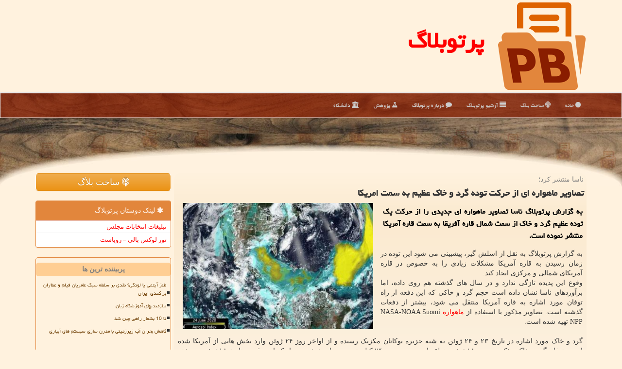

--- FILE ---
content_type: text/html; charset=utf-8
request_url: https://www.partoblog.ir/news675/%D8%AA%D8%B5%D8%A7%D9%88%DB%8C%D8%B1-%D9%85%D8%A7%D9%87%D9%88%D8%A7%D8%B1%D9%87-%D8%A7%DB%8C-%D8%A7%D8%B2-%D8%AD%D8%B1%D9%83%D8%AA-%D8%AA%D9%88%D8%AF%D9%87-%DA%AF%D8%B1%D8%AF-%D9%88-%D8%AE%D8%A7%D9%83-%D8%B9%D8%B8%DB%8C%D9%85-%D8%A8%D9%87-%D8%B3%D9%85%D8%AA-%D8%A7%D9%85%D8%B1%DB%8C%D9%83%D8%A7
body_size: 18054
content:


<!DOCTYPE html>
<html xmlns="https://www.w3.org/1999/xhtml" dir="rtl" lang="fa">
<head><meta charset="utf-8" /><meta http-equiv="X-UA-Compatible" content="IE=edge" /><meta name="viewport" content="width=device-width, initial-scale=1" /><title>
	تصاویر ماهواره ای از حركت توده گرد و خاك عظیم به سمت امریكا
</title><link href="/css/partoblog.css" rel="stylesheet" />
<link rel="shortcut icon" href="https://www.partoblog.ir/favicon.ico" type="image/x-icon" /><link rel="apple-touch-icon" sizes="57x57" href="/apple-icon-57x57.png" /><link rel="apple-touch-icon" sizes="60x60" href="/apple-icon-60x60.png" /><link rel="apple-touch-icon" sizes="72x72" href="/apple-icon-72x72.png" /><link rel="apple-touch-icon" sizes="76x76" href="/apple-icon-76x76.png" /><link rel="apple-touch-icon" sizes="114x114" href="/apple-icon-114x114.png" /><link rel="apple-touch-icon" sizes="120x120" href="/apple-icon-120x120.png" /><link rel="apple-touch-icon" sizes="144x144" href="/apple-icon-144x144.png" /><link rel="apple-touch-icon" sizes="152x152" href="/apple-icon-152x152.png" /><link rel="apple-touch-icon" sizes="180x180" href="/apple-icon-180x180.png" /><link rel="icon" type="image/png" sizes="192x192" href="/android-icon-192x192.png" /><link rel="icon" type="image/png" sizes="32x32" href="/favicon-32x32.png" /><link rel="icon" type="image/png" sizes="96x96" href="/favicon-96x96.png" /><link rel="icon" type="image/png" sizes="16x16" href="/favicon-16x16.png" /><link rel="manifest" href="/manifest.json" /><meta name="msapplication-TileColor" content="#e2863c" /><meta name="msapplication-TileImage" content="/ms-icon-144x144.png" /><meta name="theme-color" content="#e2863c" /><meta property="og:site_name" content="پرتوبلاگ" /><meta property="og:locale" content="fa_IR" /><meta name="twitter:card" content="summary_large_image" /><meta name="twitter:site" content="پرتوبلاگ" /><meta name="robots" content="index, follow, max-snippet:-1, max-image-preview:large, max-video-preview:-1" /><meta property="og:image" content="https://www.partoblog.ir/images/News/9904/partoblog_irB-675.jpg" /><meta property="og:title" content="تصاویر ماهواره ای از حركت توده گرد و خاك عظیم به سمت امریكا" /><meta property="og:description" content="به گزارش پرتوبلاگ ناسا تصاویر ماهواره ای جدیدی را از حركت یك توده عظیم گرد و خاك از سمت شمال قاره آفریقا به سمت قاره آمریكا منتشر نموده است. : #پرتوبلاگ , #ماهواره," /><meta property="og:type" content="website" /><link rel="canonical" href="https://www.partoblog.ir/news675/تصاویر-ماهواره-ای-از-حركت-توده-گرد-و-خاك-عظیم-به-سمت-امریكا" /><meta name="twitter:title" content="تصاویر ماهواره ای از حركت توده گرد و خاك عظیم به سمت امریكا" /><meta name="twitter:description" content="به گزارش پرتوبلاگ ناسا تصاویر ماهواره ای جدیدی را از حركت یك توده عظیم گرد و خاك از سمت شمال قاره آفریقا به سمت قاره ... : #پرتوبلاگ , #ماهواره," /><meta name="twitter:image" content="https://www.partoblog.ir/images/News/9904/partoblog_irB-675.jpg" /><meta name="twitter:url" content="https://www.partoblog.ir/news675/تصاویر-ماهواره-ای-از-حركت-توده-گرد-و-خاك-عظیم-به-سمت-امریكا" /><meta property="og:url" content="https://www.partoblog.ir/news675/تصاویر-ماهواره-ای-از-حركت-توده-گرد-و-خاك-عظیم-به-سمت-امریكا" /><meta property="article:tag" content="ماهواره" /><meta name="description" content="به گزارش پرتوبلاگ ناسا تصاویر ماهواره ای جدیدی را از حركت یك توده عظیم گرد و خاك از سمت شمال قاره آفریقا به سمت قاره آمریكا منتشر نموده است. | پرتوبلاگ | partoblog.ir" /><meta name="keywords" content="تصاویر ماهواره ای از حركت توده گرد و خاك عظیم به سمت امریكا, تصاویر, ماهواره, ای, حركت, توده, گرد, خاك, عظیم, سمت, امریكا, ماهواره,, پرتوبلاگ, partoblog.ir" /></head>
<body>
    <form method="post" action="./تصاویر-ماهواره-ای-از-حركت-توده-گرد-و-خاك-عظیم-به-سمت-امریكا" id="form1">
<div class="aspNetHidden">
<input type="hidden" name="__EVENTTARGET" id="__EVENTTARGET" value="" />
<input type="hidden" name="__EVENTARGUMENT" id="__EVENTARGUMENT" value="" />

</div>

<script type="text/javascript">
//<![CDATA[
var theForm = document.forms['form1'];
if (!theForm) {
    theForm = document.form1;
}
function __doPostBack(eventTarget, eventArgument) {
    if (!theForm.onsubmit || (theForm.onsubmit() != false)) {
        theForm.__EVENTTARGET.value = eventTarget;
        theForm.__EVENTARGUMENT.value = eventArgument;
        theForm.submit();
    }
}
//]]>
</script>


<script src="/WebResource.axd?d=pynGkmcFUV13He1Qd6_TZLcpPtVp2Y0xKVNWztuqLa5TMkYyoOJbJfWVKYgJpWahrYC9VWEFwoq4P6cvhJdcxw2&amp;t=638901897720898773" type="text/javascript"></script>


<script src="/ScriptResource.axd?d=D9drwtSJ4hBA6O8UhT6CQva8S3Cgu9QLMeWm6Ws3qziDd3l67ZdDH8QRbsEhH9x5HgIqxvbJnATl4XKISN1zaYitNaDu1VVwxzgjYDH4zkxwQLQMT3Gxw5faaEQq0BzebY7N0rxs1GCUgzZOKAyDl5sjs12PaGdSv-FDzf3qbrc1&amp;t=32e5dfca" type="text/javascript"></script>
<script type="text/javascript">
//<![CDATA[
if (typeof(Sys) === 'undefined') throw new Error('ASP.NET Ajax client-side framework failed to load.');
//]]>
</script>

<script src="/ScriptResource.axd?d=JnUc-DEDOM5KzzVKtsL1tcRwa90moX8CE5u9xqVB8RttSSdfrT02YbQg3k1WcoiuoepowZ66CfNEV3Fp-a4IPTYNK2CWrcXQCLT6Ox5UzRxYjOZ3njgzZXgUqGZBIvvoYgFAp4gdzUq0ALySLdN_WkNavgEpOSMFZYLza7pL7Z1EBHTXIgmS0ZWBBEPFNYu40&amp;t=32e5dfca" type="text/javascript"></script>
    <div class="site-head">
        <div class="container">
            <div class="row">
                <div class="col-xs-12">
        <img src="/images/partoblog-logo.png" id="WebsiteLogo" class="img-responsive" alt="پرتوبلاگ" title="پرتوبلاگ" />
        <b id="WebsiteTitle"><a href='/'>پرتوبلاگ</a></b>
                </div>
            </div>
        </div>
    </div>
<nav class="navbar navbar-default">
      <button type="button" class="navbar-toggle collapsed" data-toggle="collapse" data-target="#mobmenuc" aria-expanded="false">
        <span class="sr-only">منو</span>
        <i class="fa fa-bars"></i>
      </button>
    <div id="mobmenuc" class="collapse navbar-collapse container">
      <ul id="aSiteMenu" class="nav navbar-nav"><li><a href="/" ><i class="fa fa-circle"></i> خانه</a></li><li><a href="/newblog"><i class="fa fa-podcast"></i> ساخت بلاگ</a></li><li><a href="/new"><i class="fa fa-align-justify"></i> آرشیو پرتوبلاگ</a></li><li><a href="/about"><i class="fa fa-comment"></i> درباره پرتوبلاگ</a></li><li><a href="/tag/پژوهش"><i class="fa fa-flask"></i> پژوهش</a></li><li><a href="/tag/دانشگاه"><i class="fa fa-bank"></i> دانشگاه</a></li></ul>
    </div>
</nav>

    <img src="/images/PB-TopALL.jpg" class="partoblogTOPimgALL" alt="پرتو بلاگ" title="پرتو بلاگ" />

        <div class="container">
            
    <div class="col-lg-9 col-md-8 col-sm-7 p3">
        <article class="divnewscontr" itemscope="" itemtype="https://schema.org/NewsArticle">
        <span id="ContentPlaceHolder1_lblPreTitle" itemprop="alternativeHeadline"><span style='color:gray; padding-right:3px;'>ناسا منتشر كرد؛</span></span>
        <h1 id="ContentPlaceHolder1_newsheadline" class="newsheadline" itemprop="name">تصاویر ماهواره ای از حركت توده گرد و خاك عظیم به سمت امریكا</h1>
        <img src="/images/News/9904/partoblog_irB-675.jpg" id="ContentPlaceHolder1_imgNews" itemprop="image" alt="تصاویر ماهواره ای از حركت توده گرد و خاك عظیم به سمت امریكا" title="تصاویر ماهواره ای از حركت توده گرد و خاك عظیم به سمت امریكا" class="img-responsive col-sm-6 col-xs-12 pull-left" />
        <p id="ContentPlaceHolder1_descriptionNews" itemprop="description" class="col-sm-6 col-xs-12 text-justify p5 descriptionNews">به گزارش پرتوبلاگ ناسا تصاویر ماهواره ای جدیدی را از حركت یك توده عظیم گرد و خاك از سمت شمال قاره آفریقا به سمت قاره آمریكا منتشر نموده است.</p>
        <br />
        <span id="ContentPlaceHolder1_articleBody" itemprop="articleBody" class="divfulldesc"><br/>به گزارش پرتوبلاگ به نقل از اسلش گیر، پیشبینی می شود این توده در زمان رسیدن به قاره آمریکا مشکلات زیادی را به خصوص در قاره آمریکای شمالی و مرکزی ایجاد کند. <br/>وقوع این پدیده تازگی ندارد و در سال های گذشته هم روی داده، اما برآوردهای ناسا نشان داده است حجم گرد و خاکی که این دفعه از راه توفان مورد اشاره به قاره آمریکا منتقل می شود، بیشتر از دفعات گذشته است. تصاویر مذکور با استفاده از <a href='http://www.partoblog.ir/tag/ماهواره'>ماهواره</a> NASA-NOAA Suomi NPP تهیه شده است. <br/> <br/>گرد و خاک مورد اشاره در تاریخ ۲۳ و ۲۴ ژوئن به شبه جزیره یوکاتان مکزیک رسیده و از اواخر روز ۲۴ ژوئن وارد بخش هایی از آمریکا شده است. توفان گرد و خاک مذکور در روز ۱۸ ژوئن منطقه ای به وسعت ۲۴۰۰ کیلومتر مربع را پوشش می داد که این رقم در تاریخ ۱۸ ژوئن به بیشتر از ۸۰۰۰ کیلومتر مربع رسیده است. <br/>مقامات بهداشتی آمریکا بیم دارند ذرات گرد و خاکی که از این طریق در نقاط مختلف این کشور پخش می شود، سلامتی مردم را در شرایط شیوع کرونا به شدت تحت تاثیر قرار دهد. البته این ذرات در نقاط ساحلی و زمین های بایر به تثبیت سواحل و باروری زمین کمک می کنند.<br/><br/><br /><b> منبع: <a  rel="author" href="http://www.partoblog.ir">partoblog.ir</a></b><br /><br /></span>

                    <meta content="https://www.partoblog.ir/news675/تصاویر-ماهواره-ای-از-حركت-توده-گرد-و-خاك-عظیم-به-سمت-امریكا">
                    <meta itemprop="image" content="https://www.partoblog.ir/images/News/9904/partoblog_irB-675.jpg">
                    <meta itemprop="author" content="پرتوبلاگ">
                    <div id="divnewsdetails">
                            <div class="col-sm-6 p5">
                                <i class="fa fa-calendar-plus-o" title="تاریخ انتشار"></i><span id="pubDate">1399/04/10</span>
                                <div class="divmid pltab">
                                    <i class="fa fa-clock-o" title="زمان انتشار"></i><span id="pubTime">23:51:17</span>
                                </div>
                            </div>
                            <div class="col-sm-3 col-xs-6 p5">
                                <i class="fa fa-star-o" title="امتیاز"></i><span id="ratingValue">5.0</span> / 5
                            </div>
                            <div class="col-sm-3 col-xs-6 p5">
                                <i class="fa fa-eye" title="بازدید"></i><span id="ratingCount">2144</span>
                            </div>
                        <div class="clearfix"></div>
<script type="application/ld+json">
{"@context": "https://schema.org/",
"@type": "CreativeWorkSeries",
"name": "تصاویر ماهواره ای از حركت توده گرد و خاك عظیم به سمت امریكا",
"aggregateRating": {
"@type": "AggregateRating",
"bestRating": "5","worstRating": "0",
"ratingValue": "5.0",
"ratingCount": "2144"}}
</script>
                    </div>
            
            <span id="ContentPlaceHolder1_metaPublishdate"><meta itemprop="datePublished" content="2020-6-30"></span>
      <div id="divtags">
        <span id="ContentPlaceHolder1_lblTags"><i class='fa fa-tags'></i> تگهای خبر: <a href='/tag/ماهواره' target='_blank'>ماهواره</a></span>
            <script type="text/javascript">
//<![CDATA[
Sys.WebForms.PageRequestManager._initialize('ctl00$ContentPlaceHolder1$ScriptManager1', 'form1', ['tctl00$ContentPlaceHolder1$UpdatePanel2','ContentPlaceHolder1_UpdatePanel2','tctl00$ContentPlaceHolder1$UpdatePanel1','ContentPlaceHolder1_UpdatePanel1'], [], [], 90, 'ctl00');
//]]>
</script>

        </div>
            <div id="ContentPlaceHolder1_UpdateProgress2" style="display:none;">
	
                    <div class="divajax" title="چند لحظه صبر کنید"><i class="fa fa-spinner fa-lg fa-refresh"></i></div>
                
</div>
        <div id="ContentPlaceHolder1_UpdatePanel2">
	
                <div class="clearfix"></div>
                <div id="divdoyoulikeit">
                    <div class="col-sm-6 p5">
                    <div class="divmid"><i class="fa fa-hand-o-left"></i> این مطلب پرتوبلاگ را می پسندید؟</div>
                    <div class="divmid pltabs">
                        <a id="ContentPlaceHolder1_IBLike" title="بله، می پسندم" class="btn btn-sm btn-warning" href="javascript:__doPostBack(&#39;ctl00$ContentPlaceHolder1$IBLike&#39;,&#39;&#39;)"><i class="fa fa-thumbs-o-up"></i></a></div>
                    <div class="divmid pltab">
                        <span id="ContentPlaceHolder1_lblScorePlus" title="یک نفر این مطلب را پسندیده است" class="fontsmaller cgray">(1)</span>
                    </div>
                    <div class="divmid">
                        <a id="ContentPlaceHolder1_IBDisLike" title="خیر، نمی پسندم" class="btn btn-sm btn-warning" href="javascript:__doPostBack(&#39;ctl00$ContentPlaceHolder1$IBDisLike&#39;,&#39;&#39;)"><i class="fa fa-thumbs-o-down"></i></a></div>
                     <div class="divmid">
                        <span id="ContentPlaceHolder1_lblScoreMinus" title="هنوز شخصی به این مطلب رای منفی نداده است" class="fontsmaller cgray">(0)</span>
                    </div>
                    </div>
                    <div class="col-sm-6 p5 mshare text-left">
                        <a href="tg://msg?text=تصاویر ماهواره ای از حركت توده گرد و خاك عظیم به سمت امریكا  https://www.partoblog.ir/news675/%D8%AA%D8%B5%D8%A7%D9%88%DB%8C%D8%B1-%D9%85%D8%A7%D9%87%D9%88%D8%A7%D8%B1%D9%87-%D8%A7%DB%8C-%D8%A7%D8%B2-%D8%AD%D8%B1%D9%83%D8%AA-%D8%AA%D9%88%D8%AF%D9%87-%DA%AF%D8%B1%D8%AF-%D9%88-%D8%AE%D8%A7%D9%83-%D8%B9%D8%B8%DB%8C%D9%85-%D8%A8%D9%87-%D8%B3%D9%85%D8%AA-%D8%A7%D9%85%D8%B1%DB%8C%D9%83%D8%A7" id="ContentPlaceHolder1_aae" class="maae" target="_blank" rel="nofollow" title="اشتراک این مطلب در تلگرام"><span class="fa-stack"><i class="fa fa-circle fa-stack-2x clgray"></i><i class="fa fa-paper-plane-o fa-stack-1x cwhite"></i></span></a>
                        <a href="https://www.facebook.com/sharer.php?u=https://www.partoblog.ir/news675/%D8%AA%D8%B5%D8%A7%D9%88%DB%8C%D8%B1-%D9%85%D8%A7%D9%87%D9%88%D8%A7%D8%B1%D9%87-%D8%A7%DB%8C-%D8%A7%D8%B2-%D8%AD%D8%B1%D9%83%D8%AA-%D8%AA%D9%88%D8%AF%D9%87-%DA%AF%D8%B1%D8%AF-%D9%88-%D8%AE%D8%A7%D9%83-%D8%B9%D8%B8%DB%8C%D9%85-%D8%A8%D9%87-%D8%B3%D9%85%D8%AA-%D8%A7%D9%85%D8%B1%DB%8C%D9%83%D8%A7" id="ContentPlaceHolder1_aaf" class="maaf" target="_blank" rel="nofollow" title="اشتراک این مطلب در فیسبوک"><span class="fa-stack"><i class="fa fa-circle fa-stack-2x clgray"></i><i class="fa fa-facebook-f fa-stack-1x cwhite"></i></span></a>
                        <a href="https://twitter.com/share?url=https://www.partoblog.ir/news675/%D8%AA%D8%B5%D8%A7%D9%88%DB%8C%D8%B1-%D9%85%D8%A7%D9%87%D9%88%D8%A7%D8%B1%D9%87-%D8%A7%DB%8C-%D8%A7%D8%B2-%D8%AD%D8%B1%D9%83%D8%AA-%D8%AA%D9%88%D8%AF%D9%87-%DA%AF%D8%B1%D8%AF-%D9%88-%D8%AE%D8%A7%D9%83-%D8%B9%D8%B8%DB%8C%D9%85-%D8%A8%D9%87-%D8%B3%D9%85%D8%AA-%D8%A7%D9%85%D8%B1%DB%8C%D9%83%D8%A7&text=تصاویر ماهواره ای از حركت توده گرد و خاك عظیم به سمت امریكا" id="ContentPlaceHolder1_aat" class="maat" target="_blank" rel="nofollow" title="اشتراک این مطلب در توئیتر"><span class="fa-stack"><i class="fa fa-circle fa-stack-2x clgray"></i><i class="fa fa-stack-1x cwhite">X</i></span></a>
                        <a href="https://www.linkedin.com/shareArticle?mini=true&url=https://www.partoblog.ir/news675/%D8%AA%D8%B5%D8%A7%D9%88%DB%8C%D8%B1-%D9%85%D8%A7%D9%87%D9%88%D8%A7%D8%B1%D9%87-%D8%A7%DB%8C-%D8%A7%D8%B2-%D8%AD%D8%B1%D9%83%D8%AA-%D8%AA%D9%88%D8%AF%D9%87-%DA%AF%D8%B1%D8%AF-%D9%88-%D8%AE%D8%A7%D9%83-%D8%B9%D8%B8%DB%8C%D9%85-%D8%A8%D9%87-%D8%B3%D9%85%D8%AA-%D8%A7%D9%85%D8%B1%DB%8C%D9%83%D8%A7&title=تصاویر ماهواره ای از حركت توده گرد و خاك عظیم به سمت امریكا" id="ContentPlaceHolder1_aag" class="maag" target="_blank" rel="nofollow" title="اشتراک این مطلب در لینکدین"><span class="fa-stack"><i class="fa fa-circle fa-stack-2x clgray"></i><i class="fa fa-linkedin fa-stack-1x cwhite"></i></span></a>
                        <a href="https://pinterest.com/pin/create/link/?url=https://www.partoblog.ir/news675/%D8%AA%D8%B5%D8%A7%D9%88%DB%8C%D8%B1-%D9%85%D8%A7%D9%87%D9%88%D8%A7%D8%B1%D9%87-%D8%A7%DB%8C-%D8%A7%D8%B2-%D8%AD%D8%B1%D9%83%D8%AA-%D8%AA%D9%88%D8%AF%D9%87-%DA%AF%D8%B1%D8%AF-%D9%88-%D8%AE%D8%A7%D9%83-%D8%B9%D8%B8%DB%8C%D9%85-%D8%A8%D9%87-%D8%B3%D9%85%D8%AA-%D8%A7%D9%85%D8%B1%DB%8C%D9%83%D8%A7" id="ContentPlaceHolder1_aac" class="maac" target="_blank" rel="nofollow" title="اشتراک این مطلب در پینترست"><span class="fa-stack"><i class="fa fa-circle fa-stack-2x clgray"></i><i class="fa fa-pinterest-p fa-stack-1x cwhite"></i></span></a>
                        <a href="/rss/" id="ContentPlaceHolder1_aar" class="maar" target="_blank" title="اشتراک مطالب به وسیله فید rss"><span class="fa-stack"><i class="fa fa-circle fa-stack-2x clgray"></i><i class="fa fa-rss fa-stack-1x cwhite"></i></span></a>
                    </div>
               </div>
                <div class="clearfix"></div>
                <br />
                
                
                    
            
</div>
       <div class="newsothertitles">
            <span class="glyphicon glyphicon-time"></span> تازه ترین مطالب مرتبط
        </div>
        <div class="hasA">
            
            <ul class="ulrelated">
                    <li><a href='/news20082/ماهواره-های-استارشیلد-قانون-شکنی-می-کنند' title='1404/07/27  11:51:22' class="aothertitles">ماهواره های استارشیلد قانون شکنی می کنند</a></li>
                
                    <li><a href='/news19334/ماهواره-رصد-زمین-از-نیوزلند-به-فضا-رفت' title='1404/03/15  10:11:02' class="aothertitles">ماهواره رصد زمین از نیوزلند به فضا رفت</a></li>
                
                    <li><a href='/news16823/ماهواره-ها-رنج-پناهجویان-فلسطینی-را-ثبت-کردند' title='1403/02/29  09:39:38' class="aothertitles">ماهواره ها رنج پناهجویان فلسطینی را ثبت کردند</a></li>
                
                    <li><a href='/news16445/صرفه-جویی-ارزی-۳-میلیارد-دلاری-با-محصولات-تولید-بار-اول' title='1403/01/01  13:46:27' class="aothertitles">صرفه جویی ارزی ۳ میلیارد دلاری با محصولات تولید بار اول</a></li>
                </ul>
        </div>
       <div class="newsothertitles">
            <i class="fa fa-comments-o"></i> نظرات بینندگان در مورد این مطلب
        </div>
            <div class="text-right p5">
                
                
            </div>
        <div id="divycommenttitle">
            <i class="fa fa-smile-o fa-lg"></i> لطفا شما هم <span class="hidden-xs">در مورد این مطلب</span> نظر دهید
        </div>
        <div class="clearfix"></div>
        <div id="divycomment">
            <div id="ContentPlaceHolder1_UpdatePanel1">
	
                <div class="col-sm-6 col-xs-12 p5">
                    <div class="input-group">
                        <div class="input-group-addon">
                            <i class="fa fa-user-circle-o"></i>
                        </div>
                        <input name="ctl00$ContentPlaceHolder1$txtName" type="text" id="ContentPlaceHolder1_txtName" class="form-control" placeholder="نام" />
                    </div>

                </div>
                <div class="col-sm-6 col-xs-12 p5">
                    <div class="input-group">
                        <div class="input-group-addon">
                            <i class="fa fa-at"></i>
                        </div>
                    <input name="ctl00$ContentPlaceHolder1$txtEmail" type="text" id="ContentPlaceHolder1_txtEmail" class="form-control" placeholder="ایمیل" />
                    </div>
                </div>
                <div class="clearfix"></div>
                <div class="col-xs-12 p5">
                    <div class="input-group">
                        <div class="input-group-addon">
                            <i class="fa fa-align-right"></i>
                        </div>
                    <textarea name="ctl00$ContentPlaceHolder1$txtMatn" rows="4" cols="20" id="ContentPlaceHolder1_txtMatn" class="form-control">
</textarea></div>
                    </div>

                <div class="clearfix"></div>
                    <div class="col-sm-3 col-xs-4 p5" title="سوال امنیتی برای تشخیص اینکه شما ربات نیستید">
                    <div class="input-group">
                        <div class="input-group-addon">
                            <i class="fa fa-question-circle-o"></i>
                        </div>
                    <input name="ctl00$ContentPlaceHolder1$txtCaptcha" type="text" maxlength="2" id="ContentPlaceHolder1_txtCaptcha" class="form-control" /></div>
                    </div>

                    <div class="col-sm-8 col-xs-5 text-right text-info p85" title="سوال امنیتی برای تشخیص اینکه شما ربات نیستید"><span id="ContentPlaceHolder1_lblCaptcha"> = ۵ بعلاوه ۱</span></div>
                <div class="clearfix"></div>
                <div class="col-xs-12 p5">
                    <div class="divmid">
                        <a id="ContentPlaceHolder1_btnSendComment" class="btn btn-warning btn-sm" href="javascript:__doPostBack(&#39;ctl00$ContentPlaceHolder1$btnSendComment&#39;,&#39;&#39;)"><i class="fa fa-send-o"></i> درج دیدگاه</a></div>
                    <div class="divmid"><span id="ContentPlaceHolder1_lblMSGComment"></span></div>
                    
                    
                    
                </div>
                
</div>
            <div id="ContentPlaceHolder1_UpdateProgress1" style="display:none;">
	
                    <div class="p5"><i class="fa fa-spinner fa-refresh fa-lg"></i></div>
                
</div>
        </div>
            <div class="clearfix"></div>
        </article>
    </div>

    <div class="col-lg-3 col-md-4 col-sm-5 p3">
            <a href="/newblog" class="btn btn-warning btn-lg btn100"><i class="fa fa-podcast"></i> ساخت بلاگ</a><br /><br />
            <div id="ContentPlaceHolder1_PartoBlogers" class="panel panel-danger">
                <div id="ContentPlaceHolder1_divLinksTitle" class="panel-heading"><i class='fa fa-asterisk'></i> لینک دوستان پرتوبلاگ</div>
                <div class="panel-body divlinks">
                    
                    
                    
                            <a title='تبلیغات انتخاباتی مجلس شورای اسلامی' href='https://www.majlesiran.com/tablighat' target="_blank">تبلیغات انتخابات مجلس</a>
                        
                            <a title='تور لوکس بالی – رویاست' href='https://royast.net/tours/تور-بالی/' target="_blank">تور لوکس بالی – رویاست</a>
                        
                </div>
            </div>
    <div class="nav-leftBS">
                            <div>
                            
                            
                            
                            </div>
                            <div>
                            <div class="lefttitles" id="dtMostVisited"><b><span id="pMostVisited"><i class="fa fa-plus-square-o"></i></span>پربیننده ترین ها</b></div>
                            
                                <ul id="uMostVisited">
                                    
                                            <li><a href='/news19900/طنز-آیتمی-یا-لودگی-نقدی-بر-سلطه-سبک-عامریان-فیلم-و-عطاران-بر-کمدی-ایران' title='1404/06/29  09:20:46'>طنز آیتمی یا لودگی؟ نقدی بر سلطه سبک عامریان فیلم و عطاران بر کمدی ایران</a></li>
                                        
                                            <li><a href='/news19875/نیازمندیهای-آموزشگاه-زبان' title='1404/06/24  17:03:21'>نیازمندیهای آموزشگاه زبان</a></li>
                                        
                                            <li><a href='/news19820/تا-10-بشمار-راهی-چین-شد' title='1404/06/16  10:59:38'>تا 10 بشمار راهی چین شد</a></li>
                                        
                                            <li><a href='/news19892/کاهش-بحران-آب-زیرزمینی-با-مدرن-سازی-سیستم-های-آبیاری' title='1404/06/27  12:52:57'>کاهش بحران آب زیرزمینی با مدرن سازی سیستم های آبیاری</a></li>
                                        
                                </ul>
                                <br />
                            </div>
                            <div>
                            <div class="lefttitles" id="dtMostDiscussion"><b><span id="pMostDiscussion"><i class="fa fa-plus-square-o"></i></span>پربحث ترین ها</b></div>
                            
                                <ul id="uMostDiscussion">
                                    
                                            <li><a href='/news20194/ارایه-گرنت-ویژه-برای-دفاع-از-پروژه-های-علوم-شناختی' title='1404/08/15  12:43:14'>ارایه گرنت ویژه برای دفاع از پروژه های علوم شناختی</a></li>
                                        
                                            <li><a href='/news20188/رقابت-ملی-نمونه-سازی-سریع-توربوفن-و-روبات-بازو-در-دانشگاه-شهید-بهشتی' title='1404/08/14  11:01:25'>رقابت ملی نمونه سازی سریع توربوفن و روبات بازو در دانشگاه شهید بهشتی</a></li>
                                        
                                            <li><a href='/news20180/رونمایی-از-اولین-باجه-خودکار-پستی-کشور-در-پارک-علم-و-فناوری-شریف' title='1404/08/13  10:30:43'>رونمایی از اولین باجه خودکار پستی کشور در پارک علم و فناوری شریف</a></li>
                                        
                                            <li><a href='/news20174/کتابی-که-از-پشت-دیوارهای-سفارت-امریکا-خبر-می-دهد' title='1404/08/12  11:09:19'>کتابی که از پشت دیوارهای سفارت امریکا خبر می دهد</a></li>
                                        
                                </ul>
                                <br />
                            </div>
                            <div>
                            <div class="lefttitles" id="dtMostNews"><b><span id="pMostNews"><i class="fa fa-plus-square-o"></i></span>جدیدترین ها</b></div>
                            
                                <ul id="uMostNews">
                                    
                                            <li><a href='/news20194/ارایه-گرنت-ویژه-برای-دفاع-از-پروژه-های-علوم-شناختی' title='1404/08/15  12:43:14'>ارایه گرنت ویژه برای دفاع از پروژه های علوم شناختی</a></li>
                                        
                                            <li><a href='/news20188/رقابت-ملی-نمونه-سازی-سریع-توربوفن-و-روبات-بازو-در-دانشگاه-شهید-بهشتی' title='1404/08/14  11:01:25'>رقابت ملی نمونه سازی سریع توربوفن و روبات بازو در دانشگاه شهید بهشتی</a></li>
                                        
                                            <li><a href='/news20180/رونمایی-از-اولین-باجه-خودکار-پستی-کشور-در-پارک-علم-و-فناوری-شریف' title='1404/08/13  10:30:43'>رونمایی از اولین باجه خودکار پستی کشور در پارک علم و فناوری شریف</a></li>
                                        
                                            <li><a href='/news20174/کتابی-که-از-پشت-دیوارهای-سفارت-امریکا-خبر-می-دهد' title='1404/08/12  11:09:19'>کتابی که از پشت دیوارهای سفارت امریکا خبر می دهد</a></li>
                                        
                                            <li><a href='/news20173/نمایشگاه-فر-ایران-راه-اندازی-شد-رونمایی-از-80-محصول-فناورانه' title='1404/08/11  12:02:43'>نمایشگاه فر ایران راه اندازی شد رونمایی از 80 محصول فناورانه</a></li>
                                        
                                            <li><a href='/news20162/واژه-های-فارسی-را-به-سخره-نگیریم-واسپاری-به-لشکر-واژه-های-بیگانه' title='1404/08/10  12:31:10'>واژه های فارسی را به سخره نگیریم واسپاری به لشکر واژه های بیگانه!</a></li>
                                        
                                            <li><a href='/news20156/درآمد-۲-همتی-فیلیمو-از-تولید-و-توزیع-ابتذال' title='1404/08/09  12:16:56'>درآمد ۲ همتی فیلیمو از تولید و توزیع ابتذال</a></li>
                                        
                                            <li><a href='/news20150/فراخوان-دوازدهمین-دوره-ی-آموزش-مجازی-معارف-انقلاب-اسلامی' title='1404/08/08  12:12:14'>فراخوان دوازدهمین دوره ی آموزش مجازی معارف انقلاب اسلامی</a></li>
                                        
                                            <li><a href='/news20144/دستکش-هوشمند-ایرانی-که-حرکات-بدن-را-حدس-می-زند' title='1404/08/07  10:33:58'>دستکش هوشمند ایرانی که حرکات بدن را حدس می زند</a></li>
                                        
                                            <li><a href='/news20138/حمله-اتمی-به-شیکاگو' title='1404/08/06  09:53:05'>حمله اتمی به شیکاگو</a></li>
                                        
                                </ul>
                                <br />
                            </div>
    </div>

            <img class="img-responsive img-thumbnail" alt="پرتو بلاگ Parto Blog" title="پرتو بلاگ Parto Blog" src="/images/PB-350-2.jpg" />

            <div class="panel panel-danger">
                <div id="ContentPlaceHolder1_divTagsTitle" class="panel-heading"><i class='fa fa-align-right'></i> موضوع های پرتوبلاگ</div>
                <div class="panel-body divtags">
                    
                    
                            <a class='fontmedium' href='/tag/دانشگاه' target="_blank">دانشگاه </a>
                        
                            <a class='fontmedium' href='/tag/پژوهش' target="_blank">پژوهش </a>
                        
                            <a class='fontmedium' href='/tag/پزشكی' target="_blank">پزشكی </a>
                        
                            <a class='fontmedium' href='/tag/اطلاعات' target="_blank">اطلاعات </a>
                        
                            <a class='fontmedium' href='/tag/اقتصاد' target="_blank">اقتصاد </a>
                        
                            <a class='fontmedium' href='/tag/تحقیقات' target="_blank">تحقیقات </a>
                        
                            <a class='fontmedium' href='/tag/سازمان' target="_blank">سازمان </a>
                        
                            <a class='fontmedium' href='/tag/جهان' target="_blank">جهان </a>
                        
                </div>
            </div>
    </div>
    <div class="clearfix"></div>
    <div id="difooter">
        
        <div class="col-sm-4">
        </div>
        <div class="col-sm-4 p5">
            <a href="/new/"><i class="fa fa-align-justify"></i> صفحه اخبار</a>
        </div>
        <div class="col-sm-4 p5 text-left">
            <a href="/"><i class="fa fa-reply"></i> بازگشت به پرتوبلاگ</a>
        </div>
        <div class="clearfix"></div>
        </div>











            <div id="ICONtoppage"><a href="#top" title="بالای صفحه"><i class="fa fa-angle-up fa-3x"></i></a></div>
        </div>
        <div id="sitefooter">
            <div class="container">
                <div class="row">
                    <div id="sitefooterr" class="col-lg-7 col-md-6">
                        <div id="divWebFooterDesc" class="botfooter p3"><h3><i class='fa fa-arrow-circle-left'></i> پرتوبلاگ</h3><p>وبلاگ و سایت ساز</p><p>پرتوبلاگ، منبع شما برای آگاهی روزانه در زمینه فناوری و فرهنگ، و بستری برای خلق دنیای آنلاین شما</p></div>
                        <div id="divCopyRights" class="p3 botfooter"><br/><i class='fa fa-copyright'></i> partoblog.ir - مالکیت معنوی سایت پرتوبلاگ متعلق به مالکین آن می باشد</div>
                    </div>
                    <div id="sitefooterl" class="col-lg-5 col-md-6 p3">
                        <div id="sitefootererpages" class="col-xs-12 p3 botfooter"><i class='fa fa-folder-o'></i> میانبرهای پرتوبلاگ</div>
                        <div id="aSiteFooter" class="sitefooterl2 col-xs-12"><a title="ساخت بلاگ جدید" href="/newblog">ساخت بلاگ جدید</a><a title="بک لینک" href="https://www.linkbegir.com/backlink">بک لینک در پرتوبلاگ</a><a title="رپورتاژ آگهی" href="https://www.linkbegir.com/reportage">رپورتاژ در پرتوبلاگ</a><a href="/new">مطالب پرتوبلاگ</a></div>
                    </div>
                </div>

            </div>
        </div>
        <script src="/js/partoblog.js"></script>







    
<div class="aspNetHidden">

	<input type="hidden" name="__VIEWSTATEGENERATOR" id="__VIEWSTATEGENERATOR" value="B953A919" />
	<input type="hidden" name="__VIEWSTATEENCRYPTED" id="__VIEWSTATEENCRYPTED" value="" />
	<input type="hidden" name="__EVENTVALIDATION" id="__EVENTVALIDATION" value="/f8lKzWlKKb51STrV+5rkNLMupEHgJZRmd44MUSjqQqegkLb5PdvVo7PbR6+JryE9HQcW2Sx8j/ic1roseo0ZNyafnvVKKB8wfaRaTWjE7bx9H7S+VOJwv1ghsHLmh2funh6QaKDoXDYhmWriDsdvhDmXOGVdraNTlC8mxhPpypJVvMYnS5VzM/SUREYcpUcA1oyMjHhhLlSJVEbz0JUpEbatBWAgfxbSFsCTItB5tqQcnhboLzu9thra5EOdUGB" />
</div>

<script type="text/javascript">
//<![CDATA[
Sys.Application.add_init(function() {
    $create(Sys.UI._UpdateProgress, {"associatedUpdatePanelId":"ContentPlaceHolder1_UpdatePanel2","displayAfter":10,"dynamicLayout":true}, null, null, $get("ContentPlaceHolder1_UpdateProgress2"));
});
Sys.Application.add_init(function() {
    $create(Sys.UI._UpdateProgress, {"associatedUpdatePanelId":"ContentPlaceHolder1_UpdatePanel1","displayAfter":500,"dynamicLayout":true}, null, null, $get("ContentPlaceHolder1_UpdateProgress1"));
});
//]]>
</script>
<input type="hidden" name="__VIEWSTATE" id="__VIEWSTATE" value="Vdf4Kk8JvCyOdcpoBKkpRDrmv009rotP/2QuFN+6qQdIwK+r66DxKgKIZ7X/we60XSMvqBa0oaS9bUPyXgCVgerUAwCaT5u/b24oeyPqlg/[base64]/R2DKsy5eEOFTYDBYeeDc+iu18GFV+10iEnoUFEmfbtw5FzbOLVKwAAYeog4sDrQa/p9etLXiQnSWM0t8NJvZ8nY/gdjhJP2m82a9KHZUYgK5QnOBy1YfL25d7cJGkZ6jUNuyt7QYb0W78MiWOD6vFBhYiR0kZAYLpWgIoaqbhCcZ0coF3wUAdhEMzlo4tsQivIMfNM0LcEiHsmKFlSEeupsVYWCcJWeV/[base64]/ceNmlyUCiudgdNyuUtoe0gmEdWZ+0rZw00R15H3kC/BYCxtgU/sn/1KQwq1nUbGwjgLipyQed7oWG3HeK0w9YOiKIxDPXYuJYNPCizSIxZ5Q+6WD9pL7cwgErN6iJ9otX08ltXMCUc5tkVh3X6w1GJrLAj8YUEvEWIFO9KUy6FSnmFoiwNrJMOupbH7PGmdNFRfa9E2MYq4HSKZe0QlZrgOeYJa5zPB811cjkyXHV7/8PjG9Nko/Z/jB0h/uBwKSKStQYD2K52UL1ahLgltg5pO5zHXomEO0MOgAHrMNyXmfkXxspAQgvJQDm2RBGrO5no3k0DBxNrSxsObkhshxgGAAqZ7UpDpPlTGHiyCDvqYzisY+2844PJ+rJWMMVrB6FaAUVDt2fRpk4V6mSs6zqU/cOFHMy0kC82PXGBrHLKmryWc/JgYkiaUU+7fVrEXG1b/wkJe9mgU3XBoajqCGPCPeiZIapz9l9vPIL3LCUIF1DnrwykYXuJ/6qFAciVbXJ95xet89f1+tJYIcB01YeIAtiaptWwm+p/ji3oNNOgez4nU0vHQcJYDpiC1SoXQQbTzr9uSCWC0zlUMdUft8ktfES6DiaTUZl2ms4h5OiNU4dauQw7c00GdaNy78jQQjM/+7yepzDbxgii2VMH6W+S7jVNu8FGZ/pKvP9WgDDyGw+3hFgTmKEUhZAVQ/sqaUb/61YC+8NyAg/+WdVXPmp4nJ0nlCme3og/DgdzmIAXXOGeCPQI1TEbqBLKREPIoQHpLom9W1OVSyyNOyPP7EowoModsp17RnEvmzFWbLov9FuJkuMrex6R+FqrqCb5+RPHPU5xMqSBq3LcSlr+qTEAOOvbY3nZ1qvEYV9zrkB2xOdABPMB/cRB5ijrITcz2uvXevl571Ldja5GzB2j99iWcdbahXaghjyVW9MHc9jRhk+HwLw4YR7QiAzXiDcsrudtKZoWuaMRzuWgQ/xSSIhWV8ih2rExHRE7zSYSuWANM8wRliZ4L0gA9+GzjIIyjm/eCwHryEw1uidg0o7c4ueFPYoYlIIFSy4a4b9VpIdBWwDopvZ2OuXrwsXvUXAGjc9/ocuIRwePnghm5we4QtqAEGvjPYXeGzDuZ6MAEiXMY91mj1uNP4//xVDxWF1l81oWStntmsn4NpdgoFzO5k8z5Co8wK9VhuH5PzYlxsbvjO9Fta96wnFXiV/vGeJryRngCrmIIPOpO/AfAv1u9YsSCpNnthD9ohuXPeLlOTtWYjScl5Y7QvKhMb0piDzKZRwve2HpMR15otzwbj8L9/7+tB1jmri/wHh+LQ+F6orKkhXKQ4kzCr2SrmvT5fgHU4kIrTpPrgnX6A5+QcSeRRdIfMAFeHcBWm92f3aZ0ckM4ydn+zAAceZZRlPu+U0URsEtf3refR45SQVDwR24P36U9qf77X6slDt/GWS2Oug1a+p2C6KkSJQdWBDOCRnnQXcCm8ziML+ktFtNC1iwnXK2tiH3Xpzuc1uEsXTo/bDDm0dS1fDY+KVk2OYyrMzJMz0rcdX7Abzku5kY4OdtNhjlMaPx7CbrQVguVVSzwL3+ltt84zNY7UlZUc0/w7a7pN4IKS4fx2BzIf89+cOdW+r8wrGx+TJTMQ/6bruh3d+cEYgjf5sddxLBStSavH9VpNkOz7sOa8NmNXAC2Yxh5NRo9zad/DD761ThVD8EYx/rnhIg6R+Sw5K/hzanZDJuvcsE350WOfZVo6YqMVtRmmPCotJeGmyL4T+U6QubIMAJgfyvFKcnwP+0W3a7W/F/6/LcbKqlAOWwmMdLD5NnVN/Phlwxtpls9xm728AWAFXETzt82ryPu/B4VsPLO06vME3srzYt749cEuz+XZeGi8k/eS2ppXS8XcafAbQay5A/7Q+UCfQU1M67WIlQBhmmXZAiOwZKfesXEEYRLNOV0hU+SCZrf/lurVaCi5WFWvg4RiJPWM99b3Z/e4vDjZIu5TPWg2wCNcwtjlKbv6By9mvHjyAGRuM/BoVG18n2Myf4kBDszKnuSFVx5ohSw/HBUyYwUb1FLR+KGbJuWK1m7D2G2r6MrAAHFjaI0cfBXrxdguQXr2h+k3FbzdaXGBued+Ohe3ZhLjJnl0J4Jz6owSke93ERKVgLhiPfIKU6LnAnkbOMLRGgW8Kx5iczBNIBw//HavcdRXs9YIgLzjMglXyFgmFOq1+8fLKNnuztvHYSpvWGUFct59A+GxA2SlwOdZr6HTyPzYkOWNTmMd4VEiNlLqNi/pDlFI6Yh1k5qj8tf41UKZImc8OVZsOqmxrM1Fq2siVo3ZPDGcxCZrIBeDpBR4rc/zbAnsQe7Fi8mFrgKkZCgAlqC9sqSWbpxW4iCOb1vpP8y0CmGpUvX+uAXrTFA+GhKSBLCwtngmONJRh9NtdhvevAnQuqpckeoSQ8F1RQw0dt8IQ0qpdVDiJCFGu9Lr04U+/HA2ZkNeclEKW5wi1thIVe6miPQxJ4QHOkB2Ukn/+8rc8QHzeanaeiDLqVrq0yA7xBM/+uRrvtdbGV3mQ3/WzpVWejbdKAVJRXR7woEQv8QNVdIBqDzrqymJi/34hBVmiBTzywh3cVbaqkH7FfaingdNorQsg97x8xkvBVWO0FiqFZDO3xcJuDIpfItm/Ud642wqgHrSxbnjXXqbJK7YwR4sNo/JeqTz64rap3pCB+vhcFH2pBZ3rAwoRFg19qtEvajICE3M/ja886gO6kpSyX0hGh33MbsLZdioklczJc3lXEXR8XXE5xShgXH+rn9/0QvV07eqmJdlSdARZ6Ona1XS9Ahmkn+r+oxtgCLpbecVQ+Ypvvm1A96cZ/5/2RwsQRJHPSjveMLvIJK8bQIUGonKFU1vMZOAquR1etviqGeHbcKnxv150yavuM6gL+wMUFIWr5jfxHX0AdS/y1DQOlKM3PVLmqLRItMar+RT7HXr0yvCexMPa0iPBFYRJzzSWK7cMYkmvppKiDzn8E3+NMs9t/qDHFMEefcnQHPSEbZkRb0f7F+XRmf4Mb9D/IhOfmeUVpGmPAu3JWjpWOfdOSdn3cznWZiNH8yBynn/5Rzrk/VDLiv4gW+MmS9Oy/NSxU/9UnHRkbpR+M3ppwDCI/j0OI6DqlVjO3qc80Hs2wg752fQi+RIPKFLU3s3EtdgyyXn6+W4MZ/[base64]/7al5FQLXWmGZxvIFXEUyLrzgGgITur8r0ZR/[base64]/89zPf65nHEyP1N+l4obJokBG8sCV6Z7L7Y6g8M65rg3iTPTpobnZBwHjJNMgkq/69DeuTqK1DTcDs+aWCqocW5R1m91uhDqt+Onp35ZOulBaavshcBJwBT42+10NhXyr7999uSI7spY6x7W/x+2LkD4cA1M6D4qfIZLuQVANIfsbO9XPXgN1FNvTluzBhfdWQsazpSs/l7d7TqW5lSFthEnHicfLYr8ayh1NGzTHaOf3hWm18916GSkVNiF3VlNOhdhpZw+JEn+JWwTSf0RCR7fV4fe476Cytxi7qJd9gI/pDUTPi3JWWMTOBkmkmDV/pA1x1TzdjggfRxoB9wZma4OorYDHaqOAFrOry7oy2Ylj37h8DStTkpV3gdVn3sdWpQoko/36C4Xa/8PrbXOU8AR0Nr9zgQOqfruCiZPG50CVKNVAHLo+8/w4Gh3/4CiWW4Na9eSWODZCA/aExzMOswBcl0wpUHm+BCIz8BKK+LEa+S0uXhhrnbtD9hxn/3WL664j5/Tg/N/A8Q0xH5lKa+0qPrtgvEm8+FdeiaR5Aoift5A065LnEDsDGPY6wZO88evbF4+3qoAenSj8QobXlDuLXUpzGSo4Sz5gfKREmHDy7DNB3sfI6tZHB37fPnFyqkcp5i4SMFFdiFUt/eehL5Z/06DO/u8r0+2JTb1+4um9R9Tiy/siljimHgiXneN/MnrWcFmZ0NPANR7becRegw8RIGYCyXAnF4amRFlSHxp5k3zwJTkXKdBzathCT1iSSzB4ITqn5vHMhvMi7CyH/1IzK+iV903nhFM46wDXTuAFAaY+ZGfKGF1bOvyLmQIUWnsumEdk8x8AvwCzWANZHsWvsOGE1Hx/tW3tBpOejDNe1BE7mY5myLU9HOJyFatZGWVkB2sKYryP62pUy8NcStF2HgzSjgxNHWSV84LRcxxiLAqHFhuar9bizcVwuNWpD+2e0CX2K6++4q9HyO7sZb3/984/Wvs+dAFLvyaHE8kk6JuEfRFUP8eJwjTR2Q/JK77SmsfQfZZTu5iMzdzU9SH8CBpnlrKq55oakIZkeDZyyPQcvMAKt3UjvmiQbl/tWUj6RBdD0MFdKGFaiqwP0EBZMYtRl4PDyNoB7qDHX67Ke/zmaDavPft++ECsomus1s6BLtLtDRHszLHzZPgZdz5ZmjBAVTc+78Gmj2DhRUohLWvKAj1iPg9gwRumG3bqwus3xaUdVJywQ7DR+YhJiTZCl9o0QT/Doqv2+q+Zn2fnfkZeiRHtEWr1drjC9IL3tm9sT0KKDg9esaZi2epU9ZTyTXeTW6R7WuaJ6auOwI0RP6P3OwGT+rE+ChKvExccA==" /></form>
</body>
</html>
